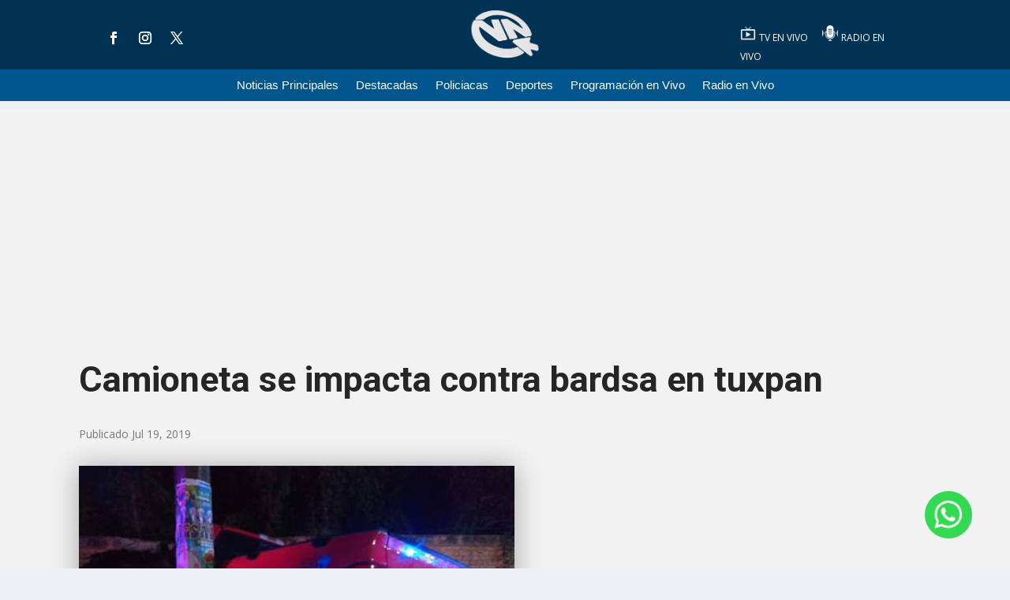

--- FILE ---
content_type: text/html; charset=utf-8
request_url: https://www.google.com/recaptcha/api2/aframe
body_size: 264
content:
<!DOCTYPE HTML><html><head><meta http-equiv="content-type" content="text/html; charset=UTF-8"></head><body><script nonce="oe-slpAga6uWjtSWy-eVnA">/** Anti-fraud and anti-abuse applications only. See google.com/recaptcha */ try{var clients={'sodar':'https://pagead2.googlesyndication.com/pagead/sodar?'};window.addEventListener("message",function(a){try{if(a.source===window.parent){var b=JSON.parse(a.data);var c=clients[b['id']];if(c){var d=document.createElement('img');d.src=c+b['params']+'&rc='+(localStorage.getItem("rc::a")?sessionStorage.getItem("rc::b"):"");window.document.body.appendChild(d);sessionStorage.setItem("rc::e",parseInt(sessionStorage.getItem("rc::e")||0)+1);localStorage.setItem("rc::h",'1770085097651');}}}catch(b){}});window.parent.postMessage("_grecaptcha_ready", "*");}catch(b){}</script></body></html>